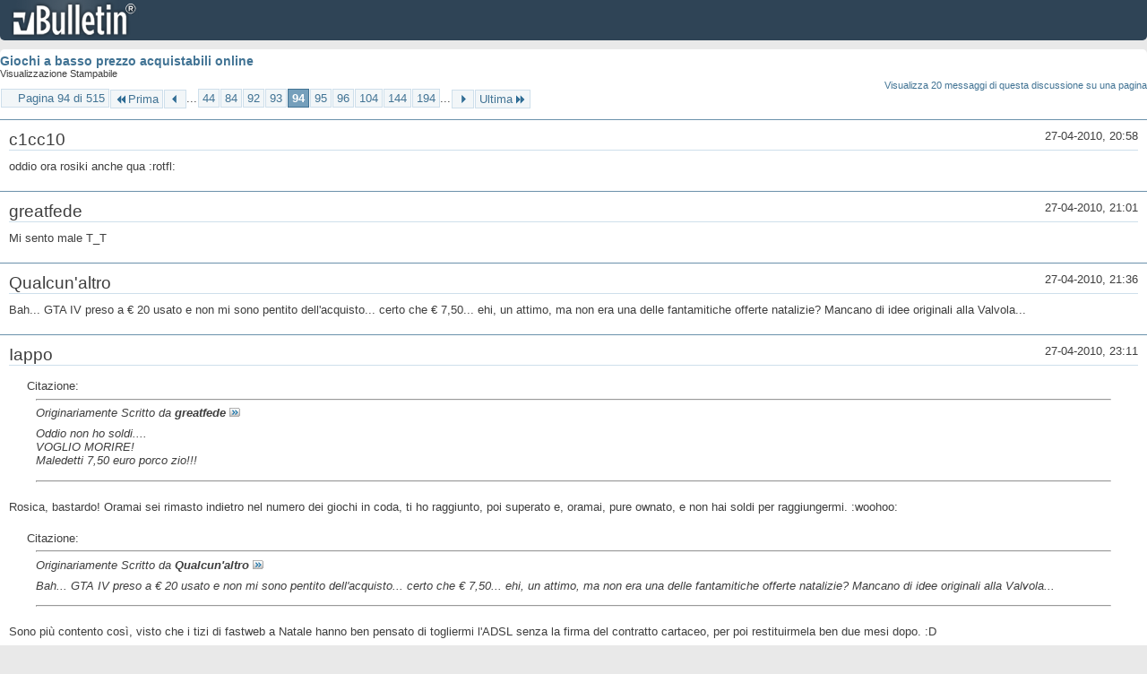

--- FILE ---
content_type: text/html; charset=ISO-8859-1
request_url: https://archivio-gamesurf.tiscali.it/forum/printthread.php?t=78435&s=374e15e467ca1be920b2c059a022f8e1&pp=10&page=94
body_size: 3536
content:
<!DOCTYPE html PUBLIC "-//W3C//DTD XHTML 1.0 Transitional//EN" "http://www.w3.org/TR/xhtml1/DTD/xhtml1-transitional.dtd">
<html xmlns="http://www.w3.org/1999/xhtml" dir="ltr" lang="it" id="vbulletin_html">
<head>
	<meta http-equiv="Content-Type" content="text/html; charset=ISO-8859-1" />
	<base href="https://archivio-gamesurf.tiscali.it/forum/" /><!--[if IE]></base><![endif]-->
	<meta name="generator" content="vBulletin 4.2.5" />

	
	<link rel="stylesheet" type="text/css" href="clientscript/vbulletin_css/style00023l/main-rollup.css?d=1558961691" />
	<link rel="stylesheet" type="text/css" href="clientscript/vbulletin_css/style00023l/printthread.css?d=1558961691" />
	



	<title> Giochi a basso prezzo acquistabili online</title>
	<link rel="stylesheet" type="text/css" href="clientscript/vbulletin_css/style00023l/additional.css?d=1558961691" />

</head>
<body>

<div class="above_body">
<div id="header" class="floatcontainer">
<div><a name="top" href="index.php?s=9bcbf92b700ac18dbda4e1713db7d50e" class="logo-image"><img src="images/misc/vbulletin4_logo.png" alt="Gamesurf Forum - Powered by vBulletin" /></a></div>
</div>
</div>
<div class="body_wrapper">
<div id="pagetitle">
	<h1><a href="showthread.php?78435-Giochi-a-basso-prezzo-acquistabili-online&amp;s=9bcbf92b700ac18dbda4e1713db7d50e">Giochi a basso prezzo acquistabili online</a></h1>
	<p class="description">Visualizzazione Stampabile</p>
</div>


	<div class="floatcontainer">
		<a class="maxperpage" href="printthread.php?s=9bcbf92b700ac18dbda4e1713db7d50e&amp;t=78435&amp;pp=20">Visualizza 20 messaggi di questa discussione su una pagina</a>
		<div id="pagination_top">
			<form action="printthread.php?t=78435&amp;s=9bcbf92b700ac18dbda4e1713db7d50e&amp;pp=10&amp;page=194" method="get" class="pagination popupmenu nohovermenu">
<input type="hidden" name="t" value="78435" /><input type="hidden" name="s" value="9bcbf92b700ac18dbda4e1713db7d50e" /><input type="hidden" name="pp" value="10" />
	
		<span><a href="javascript://" class="popupctrl">Pagina 94 di 515</a></span>
		
		<span class="first_last"><a rel="start" href="printthread.php?t=78435&amp;s=9bcbf92b700ac18dbda4e1713db7d50e&amp;pp=10" title="Prima Pagina - Risultati da 1 a 10 di 5,143"><img src="images/pagination/first-right.png" alt="Prima" />Prima</a></span>
		
		
		<span class="prev_next"><a rel="prev" href="printthread.php?t=78435&amp;s=9bcbf92b700ac18dbda4e1713db7d50e&amp;pp=10&amp;page=93" title="Pagina Precedente - Risultati da 921 a 930 di 5,143"><img src="images/pagination/previous-right.png" alt="Precedente" /></a></span>
		
		
		<span class="separator">...</span>
		
		<span><a href="printthread.php?t=78435&amp;s=9bcbf92b700ac18dbda4e1713db7d50e&amp;pp=10&amp;page=44" title="Visualizza risultati da 431 a 440 di 5,143"><!---50-->44</a></span><span><a href="printthread.php?t=78435&amp;s=9bcbf92b700ac18dbda4e1713db7d50e&amp;pp=10&amp;page=84" title="Visualizza risultati da 831 a 840 di 5,143"><!---10-->84</a></span><span><a href="printthread.php?t=78435&amp;s=9bcbf92b700ac18dbda4e1713db7d50e&amp;pp=10&amp;page=92" title="Visualizza risultati da 911 a 920 di 5,143">92</a></span><span><a href="printthread.php?t=78435&amp;s=9bcbf92b700ac18dbda4e1713db7d50e&amp;pp=10&amp;page=93" title="Visualizza risultati da 921 a 930 di 5,143">93</a></span><span class="selected"><a href="javascript://" title="Risultati da 931 a 940 di 5,143">94</a></span><span><a href="printthread.php?t=78435&amp;s=9bcbf92b700ac18dbda4e1713db7d50e&amp;pp=10&amp;page=95" title="Visualizza risultati da 941 a 950 di 5,143">95</a></span><span><a href="printthread.php?t=78435&amp;s=9bcbf92b700ac18dbda4e1713db7d50e&amp;pp=10&amp;page=96" title="Visualizza risultati da 951 a 960 di 5,143">96</a></span><span><a href="printthread.php?t=78435&amp;s=9bcbf92b700ac18dbda4e1713db7d50e&amp;pp=10&amp;page=104" title="Visualizza risultati da 1,031 a 1,040 di 5,143"><!--+10-->104</a></span><span><a href="printthread.php?t=78435&amp;s=9bcbf92b700ac18dbda4e1713db7d50e&amp;pp=10&amp;page=144" title="Visualizza risultati da 1,431 a 1,440 di 5,143"><!--+50-->144</a></span><span><a href="printthread.php?t=78435&amp;s=9bcbf92b700ac18dbda4e1713db7d50e&amp;pp=10&amp;page=194" title="Visualizza risultati da 1,931 a 1,940 di 5,143"><!--+100-->194</a></span>
		
		<span class="separator">...</span>
		
		
		<span class="prev_next"><a rel="next" href="printthread.php?t=78435&amp;s=9bcbf92b700ac18dbda4e1713db7d50e&amp;pp=10&amp;page=95" title="Pagina Successiva - Risultati da 941 a 950 di 5,143"><img src="images/pagination/next-right.png" alt="Successiva" /></a></span>
		
		
		<span class="first_last"><a href="printthread.php?t=78435&amp;s=9bcbf92b700ac18dbda4e1713db7d50e&amp;pp=10&amp;page=515" title="Ultima Pagina - Risultati da 5,141 a 5,143 di 5,143">Ultima<img src="images/pagination/last-right.png" alt="Ultima" /></a></span>
		
	
	<ul class="popupbody popuphover">
		<li class="formsubmit jumptopage"><label>Vai alla pagina: <input type="text" name="page" size="4" /></label> <input type="submit" class="button" value="Vai" /></li>
	</ul>
</form>
		</div>
	</div>


<ul id="postlist">
	<li class="postbit blockbody" id="post_1">
	<div class="header">
		<div class="datetime">27-04-2010, 20:58</div>
		<span class="username">c1cc10</span>
	</div>
	
	
	<div class="content">
		<blockquote class="restore">oddio ora rosiki anche qua :rotfl:</blockquote>
	</div>
</li><li class="postbit blockbody" id="post_2">
	<div class="header">
		<div class="datetime">27-04-2010, 21:01</div>
		<span class="username">greatfede</span>
	</div>
	
	
	<div class="content">
		<blockquote class="restore">Mi sento male T_T</blockquote>
	</div>
</li><li class="postbit blockbody" id="post_3">
	<div class="header">
		<div class="datetime">27-04-2010, 21:36</div>
		<span class="username">Qualcun'altro</span>
	</div>
	
	
	<div class="content">
		<blockquote class="restore">Bah... GTA IV preso a € 20 usato e non mi sono pentito dell'acquisto... certo che € 7,50... ehi, un attimo, ma non era una delle fantamitiche offerte natalizie? Mancano di idee originali alla Valvola...</blockquote>
	</div>
</li><li class="postbit blockbody" id="post_4">
	<div class="header">
		<div class="datetime">27-04-2010, 23:11</div>
		<span class="username">Iappo</span>
	</div>
	
	
	<div class="content">
		<blockquote class="restore"><div class="bbcode_container">
	<div class="bbcode_description">Citazione:</div>
	<div class="bbcode_quote printable">
		<hr />
		
			<div>
				Originariamente Scritto da <strong>greatfede</strong>
				<a href="showthread.php?s=9bcbf92b700ac18dbda4e1713db7d50e&amp;p=1899529#post1899529" rel="nofollow"><img class="inlineimg" src="images/buttons/viewpost.gif" alt="Visualizza Messaggio" /></a>
			</div>
			<div class="message">Oddio non ho soldi....<br />
VOGLIO MORIRE!<br />
Maledetti 7,50 euro porco zio!!!</div>
			
		<hr />
	</div>
</div>Rosica, bastardo! Oramai sei rimasto indietro nel numero dei giochi in coda, ti ho raggiunto, poi superato e, oramai, pure ownato, e non hai soldi per raggiungermi. :woohoo: <br />
<br />
<div class="bbcode_container">
	<div class="bbcode_description">Citazione:</div>
	<div class="bbcode_quote printable">
		<hr />
		
			<div>
				Originariamente Scritto da <strong>Qualcun'altro</strong>
				<a href="showthread.php?s=9bcbf92b700ac18dbda4e1713db7d50e&amp;p=1899562#post1899562" rel="nofollow"><img class="inlineimg" src="images/buttons/viewpost.gif" alt="Visualizza Messaggio" /></a>
			</div>
			<div class="message">Bah... GTA IV preso a € 20 usato e non mi sono pentito dell'acquisto... certo che € 7,50... ehi, un attimo, ma non era una delle fantamitiche offerte natalizie? Mancano di idee originali alla Valvola...</div>
			
		<hr />
	</div>
</div>Sono più contento così, visto che i tizi di fastweb a Natale hanno ben pensato di togliermi l'ADSL senza la firma del contratto cartaceo, per poi restituirmela ben due mesi dopo. :D</blockquote>
	</div>
</li><li class="postbit blockbody" id="post_5">
	<div class="header">
		<div class="datetime">06-05-2010, 13:17</div>
		<span class="username">Iappo</span>
	</div>
	
	
	<div class="content">
		<blockquote class="restore"><a href="http://www.wolfire.com/humble" target="_blank">http://www.wolfire.com/humble</a><br />
Per una settimana circa, puoi pagare quanto vuoi &amp;#176;-&amp;#176;</blockquote>
	</div>
</li><li class="postbit blockbody" id="post_6">
	<div class="header">
		<div class="datetime">06-05-2010, 18:30</div>
		<span class="username">greatfede</span>
	</div>
	
	
	<div class="content">
		<blockquote class="restore"><div class="bbcode_container">
	<div class="bbcode_description">Citazione:</div>
	<div class="bbcode_quote printable">
		<hr />
		
			<div>
				Originariamente Scritto da <strong>Iappo</strong>
				<a href="showthread.php?s=9bcbf92b700ac18dbda4e1713db7d50e&amp;p=1904361#post1904361" rel="nofollow"><img class="inlineimg" src="images/buttons/viewpost.gif" alt="Visualizza Messaggio" /></a>
			</div>
			<div class="message"><a href="http://www.wolfire.com/humble" target="_blank">http://www.wolfire.com/humble</a><br />
Per una settimana circa, puoi pagare quanto vuoi °-°</div>
			
		<hr />
	</div>
</div>Qualcuno ha provato a mettere 0 euro? :asd:</blockquote>
	</div>
</li><li class="postbit blockbody" id="post_7">
	<div class="header">
		<div class="datetime">06-05-2010, 19:15</div>
		<span class="username">Iappo</span>
	</div>
	
	
	<div class="content">
		<blockquote class="restore"><div class="bbcode_container">
	<div class="bbcode_description">Citazione:</div>
	<div class="bbcode_quote printable">
		<hr />
		
			<div>
				Originariamente Scritto da <strong>greatfede</strong>
				<a href="showthread.php?s=9bcbf92b700ac18dbda4e1713db7d50e&amp;p=1904616#post1904616" rel="nofollow"><img class="inlineimg" src="images/buttons/viewpost.gif" alt="Visualizza Messaggio" /></a>
			</div>
			<div class="message">Qualcuno ha provato a mettere 0 euro? :asd:</div>
			
		<hr />
	</div>
</div>Puoi mettere un centesimo di dollaro, che è meno di un centesimo di euro. :asd:</blockquote>
	</div>
</li><li class="postbit blockbody" id="post_8">
	<div class="header">
		<div class="datetime">06-05-2010, 19:23</div>
		<span class="username">greatfede</span>
	</div>
	
	
	<div class="content">
		<blockquote class="restore"><div class="bbcode_container">
	<div class="bbcode_description">Citazione:</div>
	<div class="bbcode_quote printable">
		<hr />
		
			<div>
				Originariamente Scritto da <strong>Iappo</strong>
				<a href="showthread.php?s=9bcbf92b700ac18dbda4e1713db7d50e&amp;p=1904659#post1904659" rel="nofollow"><img class="inlineimg" src="images/buttons/viewpost.gif" alt="Visualizza Messaggio" /></a>
			</div>
			<div class="message">Puoi mettere un centesimo di dollaro, che è meno di un centesimo di euro. :asd:</div>
			
		<hr />
	</div>
</div>Se metti il minimo come importo ti esce questa immagine <br />
<a href="http://j.imagehost.org/0636/indie_developer.jpg" target="_blank">http://j.imagehost.org/0636/indie_developer.jpg</a><br />
:asd:</blockquote>
	</div>
</li><li class="postbit blockbody" id="post_9">
	<div class="header">
		<div class="datetime">06-05-2010, 19:27</div>
		<span class="username">Albyx</span>
	</div>
	
	
	<div class="content">
		<blockquote class="restore">Notare che l'offerta pi&amp;#249; alta &amp;#232; stata di 7.90 dollari :asd:<br />
Comunque il mio cent &amp;#232; andato tutto agli sviluppatori :sisi:</blockquote>
	</div>
</li><li class="postbit blockbody" id="post_10">
	<div class="header">
		<div class="datetime">06-05-2010, 19:37</div>
		<span class="username">hoods84</span>
	</div>
	
	
	<div class="content">
		<blockquote class="restore"><div class="bbcode_container">
	<div class="bbcode_description">Citazione:</div>
	<div class="bbcode_quote printable">
		<hr />
		
			<div>
				Originariamente Scritto da <strong>Albyx</strong>
				<a href="showthread.php?s=9bcbf92b700ac18dbda4e1713db7d50e&amp;p=1904674#post1904674" rel="nofollow"><img class="inlineimg" src="images/buttons/viewpost.gif" alt="Visualizza Messaggio" /></a>
			</div>
			<div class="message">Notare che l'offerta più alta è stata di 7.90 dollari :asd:<br />
Comunque il mio cent è andato tutto agli sviluppatori :sisi:</div>
			
		<hr />
	</div>
</div>7.89 è la media delle offerte</blockquote>
	</div>
</li>
</ul>


	<div class="floatcontainer">
		<a class="maxperpage" href="printthread.php?s=9bcbf92b700ac18dbda4e1713db7d50e&amp;t=78435&amp;pp=20">Visualizza 20 messaggi di questa discussione su una pagina</a>
		<div id="pagination_bottom">
			<form action="printthread.php?t=78435&amp;s=9bcbf92b700ac18dbda4e1713db7d50e&amp;pp=10&amp;page=194" method="get" class="pagination popupmenu nohovermenu">
<input type="hidden" name="t" value="78435" /><input type="hidden" name="s" value="9bcbf92b700ac18dbda4e1713db7d50e" /><input type="hidden" name="pp" value="10" />
	
		<span><a href="javascript://" class="popupctrl">Pagina 94 di 515</a></span>
		
		<span class="first_last"><a rel="start" href="printthread.php?t=78435&amp;s=9bcbf92b700ac18dbda4e1713db7d50e&amp;pp=10" title="Prima Pagina - Risultati da 1 a 10 di 5,143"><img src="images/pagination/first-right.png" alt="Prima" />Prima</a></span>
		
		
		<span class="prev_next"><a rel="prev" href="printthread.php?t=78435&amp;s=9bcbf92b700ac18dbda4e1713db7d50e&amp;pp=10&amp;page=93" title="Pagina Precedente - Risultati da 921 a 930 di 5,143"><img src="images/pagination/previous-right.png" alt="Precedente" /></a></span>
		
		
		<span class="separator">...</span>
		
		<span><a href="printthread.php?t=78435&amp;s=9bcbf92b700ac18dbda4e1713db7d50e&amp;pp=10&amp;page=44" title="Visualizza risultati da 431 a 440 di 5,143"><!---50-->44</a></span><span><a href="printthread.php?t=78435&amp;s=9bcbf92b700ac18dbda4e1713db7d50e&amp;pp=10&amp;page=84" title="Visualizza risultati da 831 a 840 di 5,143"><!---10-->84</a></span><span><a href="printthread.php?t=78435&amp;s=9bcbf92b700ac18dbda4e1713db7d50e&amp;pp=10&amp;page=92" title="Visualizza risultati da 911 a 920 di 5,143">92</a></span><span><a href="printthread.php?t=78435&amp;s=9bcbf92b700ac18dbda4e1713db7d50e&amp;pp=10&amp;page=93" title="Visualizza risultati da 921 a 930 di 5,143">93</a></span><span class="selected"><a href="javascript://" title="Risultati da 931 a 940 di 5,143">94</a></span><span><a href="printthread.php?t=78435&amp;s=9bcbf92b700ac18dbda4e1713db7d50e&amp;pp=10&amp;page=95" title="Visualizza risultati da 941 a 950 di 5,143">95</a></span><span><a href="printthread.php?t=78435&amp;s=9bcbf92b700ac18dbda4e1713db7d50e&amp;pp=10&amp;page=96" title="Visualizza risultati da 951 a 960 di 5,143">96</a></span><span><a href="printthread.php?t=78435&amp;s=9bcbf92b700ac18dbda4e1713db7d50e&amp;pp=10&amp;page=104" title="Visualizza risultati da 1,031 a 1,040 di 5,143"><!--+10-->104</a></span><span><a href="printthread.php?t=78435&amp;s=9bcbf92b700ac18dbda4e1713db7d50e&amp;pp=10&amp;page=144" title="Visualizza risultati da 1,431 a 1,440 di 5,143"><!--+50-->144</a></span><span><a href="printthread.php?t=78435&amp;s=9bcbf92b700ac18dbda4e1713db7d50e&amp;pp=10&amp;page=194" title="Visualizza risultati da 1,931 a 1,940 di 5,143"><!--+100-->194</a></span>
		
		<span class="separator">...</span>
		
		
		<span class="prev_next"><a rel="next" href="printthread.php?t=78435&amp;s=9bcbf92b700ac18dbda4e1713db7d50e&amp;pp=10&amp;page=95" title="Pagina Successiva - Risultati da 941 a 950 di 5,143"><img src="images/pagination/next-right.png" alt="Successiva" /></a></span>
		
		
		<span class="first_last"><a href="printthread.php?t=78435&amp;s=9bcbf92b700ac18dbda4e1713db7d50e&amp;pp=10&amp;page=515" title="Ultima Pagina - Risultati da 5,141 a 5,143 di 5,143">Ultima<img src="images/pagination/last-right.png" alt="Ultima" /></a></span>
		
	
	<ul class="popupbody popuphover">
		<li class="formsubmit jumptopage"><label>Vai alla pagina: <input type="text" name="page" size="4" /></label> <input type="submit" class="button" value="Vai" /></li>
	</ul>
</form>
		</div>
	</div>

</div>
<div class="below_body">
<div id="footer_time" class="footer_time">Tutti gli orari sono GMT +2. Adesso sono le <span class="time">18:43</span>.</div>

<div id="footer_copyright" class="footer_copyright">
	<!-- Do not remove this copyright notice -->
	Powered by <a href="https://www.vbulletin.com" id="vbulletinlink">vBulletin&reg;</a> Version 4.2.5 <br />Copyright &copy; 2026 vBulletin Solutions Inc. All rights reserved. 
	<!-- Do not remove this copyright notice -->	
</div>
<div id="footer_morecopyright" class="footer_morecopyright">
	<!-- Do not remove cronimage or your scheduled tasks will cease to function -->
	
	<!-- Do not remove cronimage or your scheduled tasks will cease to function -->
	
</div>
 
</div>

</body>
</html>